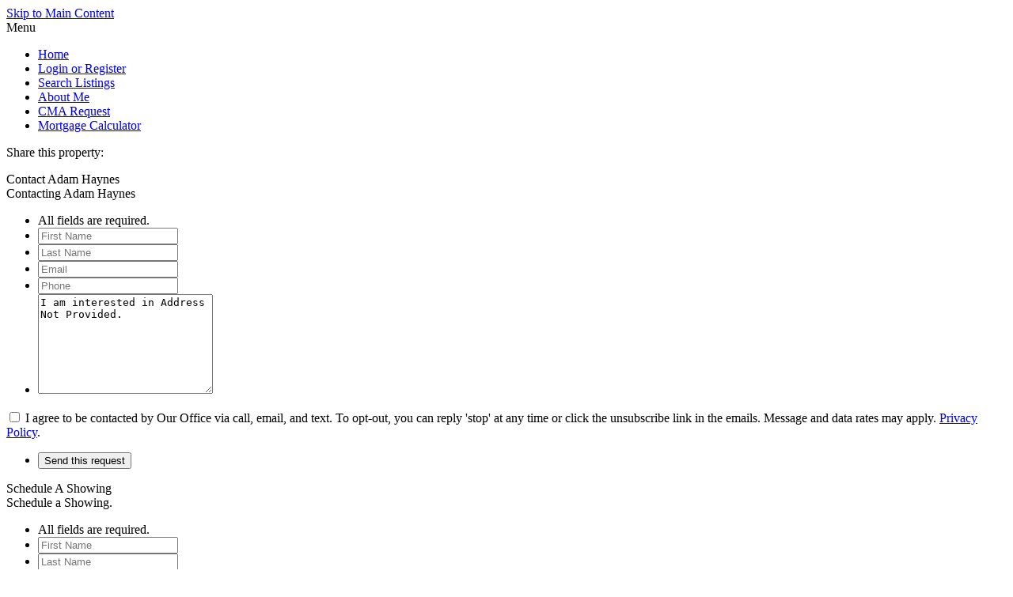

--- FILE ---
content_type: text/html; charset=UTF-8
request_url: https://adamhaynesregroup.com/listings/2228195-12++Hawthorne+Court-Homosassa-FL-34446
body_size: 6539
content:
<!DOCTYPE html>
<html lang="en">
	<head>
		<meta http-equiv="content-type" content="text/html; charset=UTF-8" />
		<title>PROPERTY Address Not Provided, MLS# - Not Set</title>
		
	<meta name="keywords" content=",Address Not Provided,,  real estate search" />
	<meta name="description" content="Check out this  property listed at Address Not Provided on adamhaynesregroup.com with 0 bedrooms, 0 bathrooms, and is listed at $0" />
	<meta name="generator" content="BrokerIDXsites.com,Inc Integrated IDX Brokerage Website Solutions, https://brokeridxsites.com" />
	<meta name="robots" content="ALL" />
	<meta name="recaptcha-site-key" content="6Ldjt7wrAAAAAFUTiPdD3wLOBsY5x9_abIITgmfS" />
	<meta name="enable-from-verification" content="1" />
	<link rel="canonical" href="https://adamhaynesregroup.com/listings/-address+not+provided---" />
	<meta property="og:site_name" content="adamhaynesregroup.com real estate" />
	<meta property="og:url" content="https://adamhaynesregroup.com/listings/-address+not+provided---" />
	<meta property="og:title" content="PROPERTY Address Not Provided, MLS# - Not Set" />
	<meta property="og:description" content="" />
	<meta property="og:type" content="article" />
	<meta property="og:image" content="https://ancient-sea-56b3.wade-berlin.workers.dev/public-storage/production/media/images/no-image.png" />
	<meta property="article:published_time" content="2026-01-14T21:00:14" />
	<meta property="article:modified_time" content="2026-01-15T20:00:14" />
	<meta property="article:expiration_time" content="2026-04-15T22:00:14" />
	<link rel="image_src" href="https://ancient-sea-56b3.wade-berlin.workers.dev/public-storage/production/media/images/no-image.png" />
	<meta property="twitter:card" content="summary_large_image" />
	<meta property="twitter:title" content="PROPERTY Address Not Provided, MLS# - Not Set" />
	<meta property="twitter:description" content="" />
	<meta property="twitter:image" content="https://ancient-sea-56b3.wade-berlin.workers.dev/public-storage/production/media/images/no-image.png" />
	<link href="/templates/common/css/common.min.css" rel="stylesheet" type="text/css" />
	<link rel="shortcut icon" href="/templates/common/icons/favicon.ico" type="image/x-icon">
	<link href="/templates/common/css/virtual.min.css" rel="stylesheet" type="text/css">
	<link href="https://cdnjs.cloudflare.com/ajax/libs/leaflet/1.7.1/leaflet.min.css" rel="stylesheet" type="text/css">
	<link href="/templates/common/css/leaflet.fullscreen.css" rel="stylesheet" type="text/css">
	<link href="/templates/common/css/geo-leaf.min.css" rel="stylesheet" type="text/css">
		<link href="/templates/template_25/css/detail.min.css" rel="stylesheet" type="text/css" />
				
	<!-- Begin Scripts -->
	
<link href="/templates/common/css/jquery.datetimepicker.css" rel="stylesheet" type="text/css">
	<script src="https://cdnjs.cloudflare.com/ajax/libs/leaflet/1.7.1/leaflet.js"></script>
	<script src="/templates/common/js/leaflet.min.js"></script>
	<script src="/templates/common/js/StreetViewButtons.js"></script>
	<script src="/templates/common/js/geosearch.umd.js"></script>
	<!-- End Scripts -->

	<!-- Template ID template_25/ -->		<script type="text/JavaScript">
<!--
function MM_preloadImages() { //v3.0
  var d=document; if(d.images){ if(!d.MM_p) d.MM_p=new Array();
    var i,j=d.MM_p.length,a=MM_preloadImages.arguments; for(i=0; i<a.length; i++)
    if (a[i].indexOf("#")!=0){ d.MM_p[j]=new Image; d.MM_p[j++].src=a[i];}}
}

function MM_swapImgRestore() { //v3.0
 var i,x,a=document.MM_sr; for(i=0;a&&i<a.length&&(x=a[i])&&x.oSrc;i++) x.src=x.oSrc;
}

function MM_findObj(n, d) { //v4.01
  var p,i,x;  if(!d) d=document; if((p=n.indexOf("?"))>0&&parent.frames.length) {
    d=parent.frames[n.substring(p+1)].document; n=n.substring(0,p);}
  if(!(x=d[n])&&d.all) x=d.all[n]; for (i=0;!x&&i<d.forms.length;i++) x=d.forms[i][n];
  for(i=0;!x&&d.layers&&i<d.layers.length;i++) x=MM_findObj(n,d.layers[i].document);
  if(!x && d.getElementById) x=d.getElementById(n); return x;
}

function MM_swapImage() { //v3.0
  var i,j=0,x,a=MM_swapImage.arguments; document.MM_sr=new Array; for(i=0;i<(a.length-2);i+=3)
   if ((x=MM_findObj(a[i]))!=null){document.MM_sr[j++]=x; if(!x.oSrc) x.oSrc=x.src; x.src=a[i+2];}
}
//-->
</script>	</head>
	<body>
		<div class="maindiv">
			<div class="header">
							</div>
			<div class="leftbar">
				<div class='hidden-content'><a href='#maincontent' tabindex='-1'>Skip to Main Content</a></div>
<nav aria-label="Primary Navigation Menu">
<div class="menu">
<div class="menu-title">Menu
</div>
<ul class="menu-column column-0">
<li class="menu_home menu_button"><a href="/" tabindex="0">Home</a></li>
<li class="menu_account menu_button"><a href="/login.html" tabindex="0">Login or Register</a></li>
<li class="menu_search_listings menu_button"><a href="/search.html?t=1768528814" tabindex="0">Search Listings</a></li>
<li class="menu_about_me menu_button"><a href="/about.html" tabindex="0">About Me</a></li>
<li class="menu_cma_request menu_button"><a href="/cmaform.html" tabindex="0">CMA Request</a></li>
<li class="menu_mortgage_calculator menu_button"><a href="/mortgage.html" tabindex="0">Mortgage Calculator</a></li></ul>
</div></nav>				
<div class="social">
<div class="detail-social-title">Share this property:</div>
<ul>
</ul>
</div>				<div class="contact_detail">
					<div class="contact_popup">Contact Adam Haynes						<div class="information-popup contact_agent_popup">

<div id="make-contact-form" class="contact_form contact-form-container make-contact-form pop-up detailContForm">
<div class="contact-form-request-container">
  <form method="post" name="the-contact-form" action="/thankyou.html" ><div class="-title contact-title">Contacting Adam Haynes</div>

    <input type="hidden" name="thetype" value="1">
    <input type="hidden" name="ref" value="">
    <input type="hidden" name="system_attachment" value="1768528814">
    <input type="hidden" name="act" value="b8a0bdcbde6d5baaf03ec907c90bf86b"><input type="text" name="website" value=""  style="display:none"><input type="text" name="form_rendered" value="1768528814" style="display:none">
    <ul class="form-request-elements"><li class='instructions'>All fields are required.</li>

      <li class="form-first-name">
        <input type="text" value="" class="form-field" name="thefirstname" aria-label="Your First name a required field" id="makecontactform-first-name" placeholder="First Name" required>
        <i class="fa fa-user"></i>
      </li>
      <li class="form-last-name">
        <input type="text" value="" class="form-field" name="thelastname" aria-label="Your Last Name a required field" id="makecontactform-last-name" placeholder="Last Name" required>
        <i class="fa fa-user"></i>
      </li>
      <li class="form-email">
        <input type="text" value="" class="form-field" name="theemail" aria-label="Your eMail Address a required field" id="makecontactform-email" placeholder="Email" required>
        <i class="fa fa-envelope"></i>  
      </li>
      <li class="form-phone">
        <input type="text" value="" class="form-field" name="thephone"  aria-label="Your Phone Number a required field" id="makecontactform-phone" placeholder="Phone" required>
        <i class="fa fa-phone"></i> 
      </li>
      <li><textarea  class="form-field" name="themessage" id="makecontactform-message" placeholder="Message" rows="8" cols="25" aria-label="Type a message to the REALTOR&reg;" >I am interested in Address Not Provided.</textarea></li>
    </ul><div class="form-check marketing_consent" style="margin: 10px 0;">  <label class="form-check-label">    <input type="checkbox" name="contact_consent" class="form-check-input" aria-label="Contact consent" required> I agree to be contacted by Our Office via call, email, and text. To opt-out, you can reply 'stop' at any time or click the unsubscribe link in the emails. Message and data rates may apply. <a href='/your-privacy.html' target='_blank' rel='noopener noreferrer'>Privacy Policy</a>.  </label></div>
    <ul class="form-submit-button">
      <li><input class="submit submit-form" type="submit" value="Send this request" aria-label="Send this request"></li>
    </ul>
  </form>
</div>
</div>
</div>
					</div>

					<div class="schedule_showing">Schedule A Showing
						<div class="information-popup schedule_showing_popup">

<div id="showing-request-form" class="contact_form contact-form-container showing-request-form pop-up detailContForm">
<div class="contact-form-request-container">
  <form method="post" name="the-contact-form" action="/thankyou.html" ><div class="-title contact-title">Schedule a Showing.</div>

    <input type="hidden" name="thetype" value="2">
    <input type="hidden" name="ref" value="">
    <input type="hidden" name="system_attachment" value="1768528814">
    <input type="hidden" name="act" value="b8a0bdcbde6d5baaf03ec907c90bf86b"><input type="text" name="website" value=""  style="display:none"><input type="text" name="form_rendered" value="1768528814" style="display:none">
    <ul class="form-request-elements"><li class='instructions'>All fields are required.</li>

      <li class="form-first-name">
        <input type="text" value="" class="form-field" name="thefirstname" aria-label="Your First name a required field" id="showingrequestform-first-name" placeholder="First Name" required>
        <i class="fa fa-user"></i>
      </li>
      <li class="form-last-name">
        <input type="text" value="" class="form-field" name="thelastname" aria-label="Your Last Name a required field" id="showingrequestform-last-name" placeholder="Last Name" required>
        <i class="fa fa-user"></i>
      </li>
      <li class="form-email">
        <input type="text" value="" class="form-field" name="theemail" aria-label="Your eMail Address a required field" id="showingrequestform-email" placeholder="Email" required>
        <i class="fa fa-envelope"></i>  
      </li>
      <li class="form-phone">
        <input type="text" value="" class="form-field" name="thephone"  aria-label="Your Phone Number a required field" id="showingrequestform-phone" placeholder="Phone" required>
        <i class="fa fa-phone"></i> 
      </li>
      <li  style="position:relative;">
        <input type="text" value="" class="form-field datetimepicker" name="thepreferredtime"  aria-label="Your Preferred Showing Date a required field" autocomplete="off"  placeholder="Preferred Showing">
        <i class="fa fa-calendar showing-loc-class"></i>
      </li>
      <li><textarea  class="form-field" name="themessage" id="showingrequestform-message" placeholder="Message" rows="8" cols="25" aria-label="Type a message to the REALTOR&reg;" ></textarea></li>
    </ul><div class="captcha_test">Check this box to Register with us: <input type="checkbox" name="customer_checkbox" aria-label="Check this box to register with us." /></div><div class="form-check marketing_consent" style="margin: 10px 0;">  <label class="form-check-label">    <input type="checkbox" name="contact_consent" class="form-check-input" aria-label="Contact consent" required> I agree to be contacted by Our Office via call, email, and text. To opt-out, you can reply 'stop' at any time or click the unsubscribe link in the emails. Message and data rates may apply. <a href='/your-privacy.html' target='_blank' rel='noopener noreferrer'>Privacy Policy</a>.  </label></div>
    <ul class="form-submit-button">
      <li><input class="submit submit-form" type="submit" value="Send this request" aria-label="Send this request"></li>
    </ul>
  </form>
</div>
</div>
</div>
					</div>
					<div class="request_info">Request more information</div>
				</div>
							</div>
			<div class="centerbar">
				<!-- begin center content -->
				
<div class="breadcrumb"><ol class="breadcrumb-list"><li class="on"><a href="/" title="Browse to: Home">Home</a></li><li class="on"><a href="/search.html" title="Browse to: Property Search">Property Search</a></li><li class="on"><a href="/search-results.html?pn=1" title="Browse to: Search results">Search results</a></li><li class="off">Address Not Provided</li></ol></div>
<a href="" id="maincontent" title="Main Content Starts Here." aria-label="Begin Main Page Content"></a>				
<div id="detailimg">
<div class="detail-image-title">Property Photos</div><img src="https://ancient-sea-56b3.wade-berlin.workers.dev/public-storage/production/media/images/no-image.png" alt="Address Not Provided" id="mainImage"><img src="https://ancient-sea-56b3.wade-berlin.workers.dev/public-storage/production/media/images/no-image.png" alt="Address Not Provided" style="cursor:pointer" id="nav" onClick="MM_swapImage('mainImage','','https://ancient-sea-56b3.wade-berlin.workers.dev/public-storage/production/media/images/no-image.png',1)">

</div>				

<div id="detailprop"><div class="propflags"><div class="detail_propflags">
<div class="view_similar"><a href="https://adamhaynesregroup.com/search-results.html?newsearch=1&search_type=array&search_zip=&search_county=array&search_price_from=0&search_price_to=0" title="View More Properties like this one">More Like This</a></div></div></div>

 <!-- Column One -->
<ul class="col1">
<li class="detail-mlsidnum"><div class="detail-column-title"><span class="detail-mlsnum">MLS#:  ( Not Set )</span><div class='like-flag'><a class="menu_log" href="/login.html" title="Login to like this listing"><span class="like_login">Login To Like</span></a></div></div></li>
<li class="detail-address">Street Address: Address Not Provided</li>
<li class="detail-viewed">Viewed: 1</li>
<li class="detail-price">Price: <b>$0</b></li>
<li class="detail-price">Price sqft: <b>$0</b></li><li class="detail-waterfront">Waterfront: <span class="sd_waterfront">No</span></li>

<li class="detail-year">Year Built: Not Available
<li class="detail-sqft">Bldg sqft: </li></ul>

 <!-- Column Two -->
<ul class="col2">
<li><div class="detail-column-title detail-additionalinfo">Additional Information</div></li>
<li class="detail-county">County: <a href="/search-results.html?newsearch=1&search_county=" title="Find additional  county ,  rental listings and information."  class="sd_county"></a></li>

<li class="detail-city">City:  <a href="/listings/city/" title="Find additional  city/township,  real estate listings and information."  class="sd_city"></a></li>

<li class="detail-zipcode">Zipcode:  <a href="/listings/postal_code/" title="Find additional real estate listings and information in zipcode " class="sd_zipcode"></a></li>

<li><a href='/dmca-notice.html'>DMCA Notice</a></li>

</ul>

 <!-- Column Three -->



</div>				<!-- Begin New Map -->
				<div class="map_search">
					<div class="detail-page-map-sw-buttons"><div id="list-prop-all" data-tab="all" class="propflags active" title="All Properties">All</div><div  data-tab="similar" id="list-prop-similar" class="propflags" title="Similar Properties">Similar</div></div><div id="map-canvas" class="map-container"></div>				</div>
				<!-- End New Map -->
				

<div id="detailform" class="contact_form contact-form-container detailform pop-up detailContForm">
<div class="contact-form-request-container">
  <form method="post" name="the-contact-form" action="/thankyou.html" ><div class="-title contact-title">Request More Information</div>

    <input type="hidden" name="thetype" value="1">
    <input type="hidden" name="ref" value="">
    <input type="hidden" name="system_attachment" value="1768528814">
    <input type="hidden" name="act" value="b8a0bdcbde6d5baaf03ec907c90bf86b"><input type="text" name="website" value=""  style="display:none"><input type="text" name="form_rendered" value="1768528814" style="display:none">
    <ul class="form-request-elements"><li class='instructions'>All fields are required.</li>

      <li class="form-first-name">
        <input type="text" value="" class="form-field" name="thefirstname" aria-label="Your First name a required field" id="detailform-first-name" placeholder="First Name" required>
        <i class="fa fa-user"></i>
      </li>
      <li class="form-last-name">
        <input type="text" value="" class="form-field" name="thelastname" aria-label="Your Last Name a required field" id="detailform-last-name" placeholder="Last Name" required>
        <i class="fa fa-user"></i>
      </li>
      <li class="form-email">
        <input type="text" value="" class="form-field" name="theemail" aria-label="Your eMail Address a required field" id="detailform-email" placeholder="Email" required>
        <i class="fa fa-envelope"></i>  
      </li>
      <li class="form-phone">
        <input type="text" value="" class="form-field" name="thephone"  aria-label="Your Phone Number a required field" id="detailform-phone" placeholder="Phone" required>
        <i class="fa fa-phone"></i> 
      </li>
      <li><textarea  class="form-field" name="themessage" id="detailform-message" placeholder="Message" rows="8" cols="25" aria-label="Type a message to the REALTOR&reg;" >I am interested in Address Not Provided.</textarea></li>
    </ul><div class="form-check marketing_consent" style="margin: 10px 0;">  <label class="form-check-label">    <input type="checkbox" name="contact_consent" class="form-check-input" aria-label="Contact consent" required> I agree to be contacted by Our Office via call, email, and text. To opt-out, you can reply 'stop' at any time or click the unsubscribe link in the emails. Message and data rates may apply. <a href='/your-privacy.html' target='_blank' rel='noopener noreferrer'>Privacy Policy</a>.  </label></div>
    <ul class="form-submit-button">
      <li><input class="submit submit-form" type="submit" value="Send this request" aria-label="Send this request"></li>
    </ul>
  </form>
</div>
</div>

				<!-- end center content -->
			</div>
			<div class="rightbar">
				<div class="detail_features_container"><div class="detail-features-title">Features</div><div class="detailfeatures"><div class='detail-features-list'><div class="detailfeatures"><div class="detail-features-title">Property Type</div><ol class='detail-features-list'><li>Not Set</li></ol></div></div></div></div>			</div>
			<div class="footer">
				<!--Agent customer conversation popup-->
								
<div class="subscribing-brokerage-container">
<a href='https://tropicshoresrealty.com' class='link-to-brokerage'>
<img loading="lazy" class="brokerlogo" src="https://ancient-sea-56b3.wade-berlin.workers.dev/production/media/photos_office/office_1.jpg?t=1768528814 " alt="Logo for Tropic Shores Realty"/>
<div class='brokerage-name'>Tropic Shores Realty - Spring Hill</div>
<div class='brokerage-license'>#cq1021318</div>
</a>
</div>

<div class="footercopy">
<div class="footer-equal-opportunity"><img loading="lazy" src="/templates/common/icons/fheo350.png" alt="Equal Housing Opportunity" class="equal-opportunity-logo-footer"/>
</div>
<!-- Feed Disclaimer -->

<div class="footer_disclaimer">

<div class="board_footer">Listings provided courtesy of The Hernando County Association of Realtors MLS.</div>The information provided by this website is for the personal, non-commercial use of consumers and may not be used for any purpose other than to identify prospective properties consumers may be interested in purchasing.<br />Display of MLS data is usually deemed reliable but is NOT guaranteed accurate.<br />Datafeed Last updated on January 15, 2026 @ 12:00 am
<div class="footer_copyright">&copy;2006-2026 brokerIDXsites.com - https://brokerIDXsites.com
</div>
</div>
<div class="ada-statement-link"><a href="/accessibility-notice.html" title="Click here to access our Accessibility statement.">We believe in accessibility for all</a></div>
<div class="privacy_textlink"><a href="/your-privacy.html"  title="Click here to access our privacy statement">Your Privacy Is Important</a></div>
<div class="sitemap"><a href="/sitemap.xml"  title="Click here to access our Site Map">XML Sitemap</a></div>
</div>

<div class="brokeridxlink">
<a href="https://brokeridxsites.net"  title="Click here to access your Control panel"><img loading="lazy" src="/templates/common/icons/bidx.png" alt="IDX MLS Integrated real estate website solutions for Agents and Brokerages" class="bidx-footer-logo" />
<div class="brokeridx_textlink">Manage Your Account</div>
</a>
</div>
<div class="switch-to-mobile-container">
<a href="/?" title=""></a>
</div>
<script src="https://ajax.googleapis.com/ajax/libs/jquery/3.5.1/jquery.min.js"></script>
<script src="https://ajax.googleapis.com/ajax/libs/jqueryui/1.12.1/jquery-ui.min.js"></script>
<script src="https://cdnjs.cloudflare.com/ajax/libs/jquery-validate/1.15.0/jquery.validate.min.js"></script>
<script src="/templates/common/js/common.min.js?v=2.0"></script>
<script src="/templates/common/js/voc.js?v=1.01"></script>

	<!-- Begin Footer Scripts -->
	<script src="/templates/common/js/common_map.js"></script>
	<script src="https://www.google.com/recaptcha/api.js" async defer></script>
	<!-- End Footer Scripts -->
<div id="login-overlay" class="popup-overlay"><div id="login-popup" class="popupform"><span class="popHead">Login</span><span class="closePopup">X</span>  <div class="popup_left" style="width:100%!important">    <div id="vo_login_form">      <form action="/login.html" method="post" id="login" class="loginPopup">        <input type="hidden" name="method" value="login">        <input type="hidden" id="local_like_properties" name="local_like_properties" value="">        <input type="hidden" name="act" value="9429660">        <ul>          <li>            <input type="text" name="fuser" class="text-field" id="login_name"  aria-label="Email address or User Name" placeholder="Your Email / Username" data-rule-required="true" data-rule-email="true" data-msg-required="Please enter your email address" data-msg-email="Please enter a valid email address" required>            <i class="fa fa-user"></i>          </li>          <li>            <input type="password" name="fpassword" class="text-field" id="login_password"  aria-label="Enter your Password" placeholder="Password" data-rule-required="true" data-msg-required="Please enter your password" required>            <i class="fa fa-lock"></i>          </li>        </ul>        <input type="submit" class="button login_button" id="loginButton" value="Login" title="Press Submit button to Login" >      </form>      <a class="menu_registration" href="/register.html" title="Register for an Account">Register</a></div>  </div>  <div class="popup_right" style="display: none;"></div>  <div class="clearfix"></div>
</div>
</div><script>	$(document).ready(function() {		$("#login").validate();	});</script><div id="recover-overlay" class="popup-overlay"><div id="recover-popup" class="popupform"><span class="popHead">Recover password</span><span class="closePopup">X</span>  <div class="popup_left">    <div class="form_container password_form_container">      <form action="/account_reset.html" method="post" id="resetAccount">        <input type="hidden" name="act" value="003ed1e18f7cf31cdb66269abf25660c">        <ol class="recovery_form">          <li>            <input class="text" name="femail" value="" type="text" aria-label="Your Email Address" placeholder="Your Email Address" data-rule-required="true" data-rule-email="true" data-msg-required="Please enter your email address" data-msg-email="Please enter a valid email address" required>            <i class="fa fa-user"></i>          </li>        </ol>        <input type="submit" name="send" value="Request Password Reset" class="submit_button" title="RSubmit button to request password reset" >      </form>      <a href="/login.html" class="menu_log" title='Log in to your account'> Login or Register for an account to like this listing.</a></div>  </div>  <div class="popup_right" style="display: none;"></div>  <div class="clearfix"></div>
</div>
</div><script>	$(document).ready(function() {		$("#resetAccount").validate();	});</script><div id="register-overlay" class="popup-overlay"><div id="register-popup" class="popupform"><span class="popHead">Sign Up Now for Free!</span><span class="closePopup">X</span>  <div class="popup_left" style="width:100%!important">      <form method="post" name="form_register" class="register_fields" action="/account_register.html" id="form_register">        <input type="hidden" name="thetype" value="7">        <input type="hidden" name="act" value="1768528814"><input type="text" name="website" value=""  style="display:none"><input type="text" name="form_rendered" value="1768528814" style="display:none">        <ul>          <li>            <div class="left-col">              <input type="text" name="thefirstname" class="text-field" id="register_fname"  aria-label="First Name" placeholder="First Name" data-rule-required="true" data-msg-required="Please enter your first name" required>              <i class="fa fa-user"></i>            </div>          </li>          <li>            <div class="right-col">              <input type="text" name="thelastname" class="text-field" id="register_lname"  aria-label="Last Name" placeholder="Last Name" data-rule-required="true" data-msg-required="Please enter your last name" required>               <i class="fa fa-user"></i>            </div>          </li>          <li>            <input type="email" name="theemail" class="text-field" id="register_email"   aria-label="eMail Address" placeholder="Email" data-rule-required="true" data-rule-email="true" data-msg-required="Please enter your email address" data-msg-email="Please enter a valid email address" required>            <i class="fa fa-envelope"></i>            <span class="field_msg">This will also be your sign in name.</span></li>          <li>            <input type="tel" name="thephone" class="text-field" id="register_phone"   aria-label="Phone Number" placeholder="Phone" data-rule-required="true" data-msg-required="Please enter your phone number" required>            <i class="fa fa-phone"></i>          </li>        </ul>        <span class="required">* = required field</span>        <div class="clearfix"></div><div class="form-check marketing_consent" style="margin: 10px 0;">  <label class="form-check-label">    <input type="checkbox" name="contact_consent" class="form-check-input" aria-label="Contact consent" required> I agree to be contacted by Our Office via call, email, and text. To opt-out, you can reply 'stop' at any time or click the unsubscribe link in the emails. Message and data rates may apply. <a href='/your-privacy.html' target='_blank' rel='noopener noreferrer'>Privacy Policy</a>.  </label></div>        <input type="submit" class="button register_btn bounceInDown g-recaptcha-enabled" value="Register"   title="Submit button to register">      </form>      <div class="register_help">        <p>Call Direct: Brokerage Office: </p>          <div class="registration_title">Registration Benefits:</div>        <ul>          <li>New Listings &amp; Price Reduction Updates sent directly to your email</li>          <li>Create Your Own Property Search saved for your return visit.</li>          <li>"Like" Listings and Create a Favorites List</li>        </ul>        <div class="register_disclaimer">* NOTICE: By creating your free profile, you authorize us to send you periodic emails about new listings that match your saved searches and related real estate information.If you provide your telephone number, you are giving us permission to call you in response to this request, even if this phone number is in the State and/or National Do Not Call Registry.</div>      </div>      <div class="login_link">Already have an account? <a class="menu_log" href="/login.html" title='Log in to your account'> Login to your account.</a></div>    </div>  </div>  <div class="popup_right" style="display: none;"></div>  <div class="clearfix"></div>
</div>
</div><script>	$(document).ready(function() {		$("#form_register").validate();	});</script>
<!-- End Footer script -->			</div>
			<script src="/templates/common/js/popup-gallery.js?v=1.01"></script>

			<!-- page load -->
				</body>
</html>
